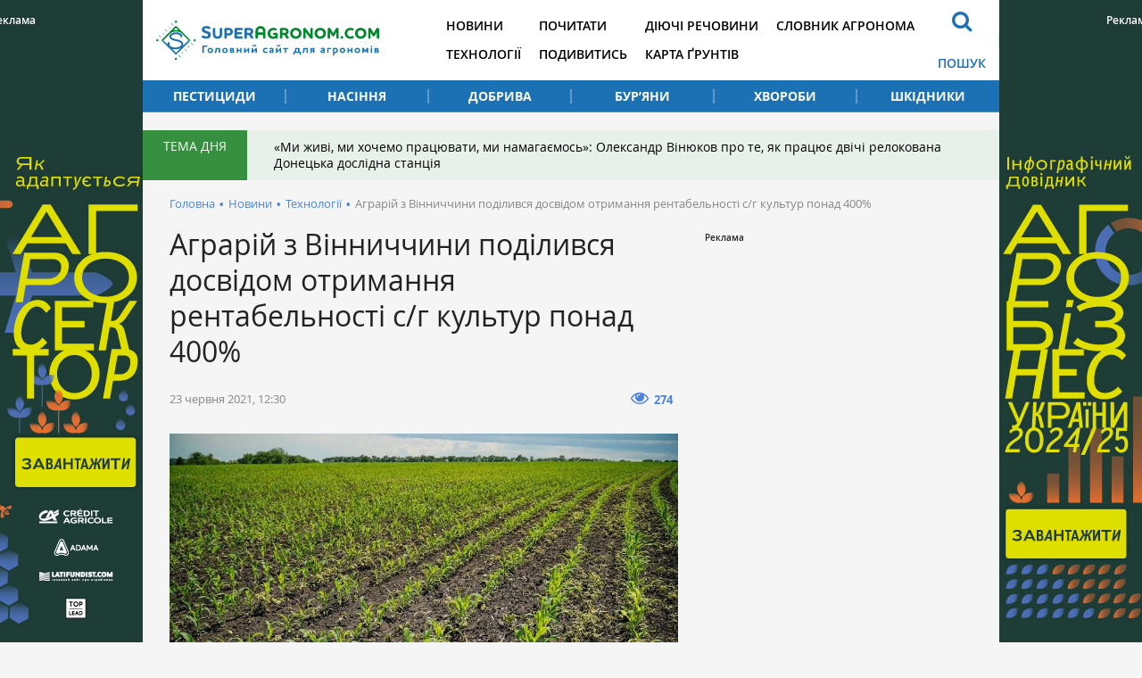

--- FILE ---
content_type: text/html; charset=UTF-8
request_url: https://superagronom.com/news/13411-agrariy-z-vinnichchini-podilivsya-dosvidom-otrimannya-rentabelnosti-s-g-kultur-ponad-400
body_size: 9021
content:
<!DOCTYPE html>
<html lang="uk">
<head>
    <meta charset="utf-8">
    <meta http-equiv="x-ua-compatible" content="ie=edge">
    <meta name="viewport" content="width=device-width, initial-scale=1"/>
    <link rel="apple-touch-icon" href="/assets/93d6d349/images/apple-touch-icon.png">
    <link rel="shortcut icon" href="/assets/93d6d349/images/favicon.jpg" type="image/jpeg">
    <meta name="google-site-verification" content="7s2mbwa9Nfs4_1cTcXZgwtt8_kfiw-JoCR53hT93BcA" />
<link rel="manifest" href="/manifest.json" />
<script>
      if ('serviceWorker' in navigator) {
        window.addEventListener('load', () => {
          navigator.serviceWorker.register('/service-worker.js');
        });
      }
</script>
<meta name="keywords" content="агро, новини, аграрні, актуальні, агроновини, лімагрейн, архітект, арсенал, адевей, лг5377, як збільшити, підвищити, рентабельність, вирощування культур, підвищення рентабельності, сорти, гібриди, потенціал, реалізація, умови, важливі агроновини" />
<meta name="description" content="Рентабельність всіх культур ФГ «Одарочка» у 2020 р. перевищила 400%. Все завдяки хорошому врожаю та дефіциті на ринку.
" />
<link rel="canonical" href="https://superagronom.com/news/13411-agrariy-z-vinnichchini-podilivsya-dosvidom-otrimannya-rentabelnosti-s-g-kultur-ponad-400" />
<link rel="amphtml" href="https://superagronom.com/news/13411-agrariy-z-vinnichchini-podilivsya-dosvidom-otrimannya-rentabelnosti-s-g-kultur-ponad-400?amp=1" />
<link rel="dns-prefetch" href="//google-analytics.com/" />
<link rel="stylesheet" type="text/css" href="/assets/93d6d349/integration/css/integration-app.css?v=sa-3.4.8.1-2-g56bfb79a" />
<link rel="stylesheet" type="text/css" href="/assets/93d6d349/integration/css/integration-app-fix.css?v=sa-3.4.8.1-2-g56bfb79a" />
<link rel="stylesheet" type="text/css" href="/assets/93d6d349/integration/css/app-styles.css?v=sa-3.4.8.1-2-g56bfb79a" />
<link rel="stylesheet" type="text/css" href="/assets/93d6d349/css/main.css?v=sa-3.4.8.1-2-g56bfb79a" />
<link rel="stylesheet" type="text/css" href="/assets/93d6d349/css/styles.css?v=sa-3.4.8.1-2-g56bfb79a" />
<link rel="stylesheet" type="text/css" href="/assets/b6cf44b6/assets/styles.css" />
<link rel="stylesheet" type="text/css" href="/assets/8aaa4e43/pager.css" />
<style type="text/css">
/*<![CDATA[*/
        .rcl-label:before {
          font-size: 10px;
          font-weight: 500;
          line-height: 14px;
          content: 'Реклама';
          width: max-content;
        }
/*]]>*/
</style>
<style type="text/css">
/*<![CDATA[*/
    .rcl-note:before {
      font-size: 12px;
      font-weight: 500;
      line-height: 16px;
      height: 16px;
      content: 'Реклама';
      width: max-content;
    }
/*]]>*/
</style>
<title>Аграрій з Вінниччини поділився досвідом отримання рентабельності с/г культур понад 400% — SuperAgronom.com</title>
<meta property="og:type" content="article" />
<meta property="og:site_name" content="Superagronom.com">
<meta property="og:locale" content="uk_UA" />
<meta property="og:url" content="https://superagronom.com/news/13411-agrariy-z-vinnichchini-podilivsya-dosvidom-otrimannya-rentabelnosti-s-g-kultur-ponad-400" />
<meta property="og:title" content="Аграрій з Вінниччини поділився досвідом отримання рентабельності с/г культур понад 400%" />
<meta property="og:description" content="Рентабельність всіх культур ФГ «Одарочка» у 2020 р. перевищила 400%. Все завдяки хорошому врожаю та дефіциті на ринку.
" />
<meta property="og:image" content="https://superagronom.com/media/news/original/00/13/13411/LAT00452-30745.jpg" />
<meta property="twitter:image:src" content="https://superagronom.com/media/news/original/00/13/13411/LAT00452-30745.jpg" />
<meta name="twitter:domain" content="https://superagronom.com"/>
<script type="text/javascript">
var csrfTokenName = "YII_CSRF_TOKEN";
var csrfTokenValue = "bjl0Sn43bndGTG5QcWVqak43MHRXUFlRbjlzRUZNaG9niNt4Ihui2oW095uI83q41KdgVLIb9OElRcP0BfW8MA==";
var contentCachePrefix = 'contentCachePrefixsa-3.4.8.1-2-g56bfb79a';
var searchAjaxUrl = '/search/ajax';
var searchResultUrl = '/search';
var filterAjaxUrl = '/filter/ajax';
var filterModalAjaxUrl = '/filter/modal';
var activateFaoCultureIdsArray = ['21855','28750','28780','28781','28806'];
</script>
<script type="application/ld+json">{"@context":"http:\/\/schema.org","@type":"NewsArticle","mainEntityOfPage":{"@type":"WebPage","@id":"\/\/superagronom.com\/news\/13411-agrariy-z-vinnichchini-podilivsya-dosvidom-otrimannya-rentabelnosti-s-g-kultur-ponad-400"},"headline":"\u0410\u0433\u0440\u0430\u0440\u0456\u0439 \u0437 \u0412\u0456\u043d\u043d\u0438\u0447\u0447\u0438\u043d\u0438 \u043f\u043e\u0434\u0456\u043b\u0438\u0432\u0441\u044f \u0434\u043e\u0441\u0432\u0456\u0434\u043e\u043c \u043e\u0442\u0440\u0438\u043c\u0430\u043d\u043d\u044f \u0440\u0435\u043d\u0442\u0430\u0431\u0435\u043b\u044c\u043d\u043e\u0441\u0442\u0456 \u0441\/\u0433 \u043a\u0443\u043b\u044c\u0442\u0443\u0440 \u043f\u043e\u043d\u0430\u0434 400%","description":"\u0420\u0435\u043d\u0442\u0430\u0431\u0435\u043b\u044c\u043d\u0456\u0441\u0442\u044c \u0432\u0441\u0456\u0445 \u043a\u0443\u043b\u044c\u0442\u0443\u0440 \u0424\u0413 \u00ab\u041e\u0434\u0430\u0440\u043e\u0447\u043a\u0430\u00bb \u0443 2020 \u0440. \u043f\u0435\u0440\u0435\u0432\u0438\u0449\u0438\u043b\u0430 400%. \u0412\u0441\u0435 \u0437\u0430\u0432\u0434\u044f\u043a\u0438 \u0445\u043e\u0440\u043e\u0448\u043e\u043c\u0443 \u0432\u0440\u043e\u0436\u0430\u044e \u0442\u0430 \u0434\u0435\u0444\u0456\u0446\u0438\u0442\u0456 \u043d\u0430 \u0440\u0438\u043d\u043a\u0443.\r\n","image":{"@type":"ImageObject","url":"https:\/\/superagronom.com\/media\/news\/800-s-w\/00\/13\/13411\/LAT00452-30745.jpg","width":800,"height":450},"datePublished":"Wed, 23 Jun 2021 12:30:53 +0300","dateModified":"Wed, 23 Jun 2021 12:30:53 +0300","author":{"@type":"Organization","name":"\u0413\u043e\u043b\u043e\u0432\u043d\u0438\u0439 \u0441\u0430\u0439\u0442 \u0434\u043b\u044f \u0430\u0433\u0440\u043e\u043d\u043e\u043c\u0456\u0432"},"publisher":{"@type":"Organization","name":"SuperAgronom.com","logo":{"@type":"ImageObject","url":"https:\/\/superagronom.com\/storage\/super-agronom-logo.png","width":226,"height":60}}}</script>
<script async='async' src='https://www.googletagservices.com/tag/js/gpt.js'></script>
<script>
  var googletag = googletag || {};
  googletag.cmd = googletag.cmd || [];
</script>

<script>
  googletag.cmd.push(function() {
    googletag.defineSlot('/21104329/SuperAgronom_news_technologii-300x250', [300, 250], 'div-gpt-ad-1544523198589-0').addService(googletag.pubads());
    googletag.pubads().enableSingleRequest();
    googletag.enableServices();
  });
</script>
<script async='async' src='https://www.googletagservices.com/tag/js/gpt.js'></script>
<script>
  var googletag = googletag || {};
  googletag.cmd = googletag.cmd || [];
</script>

<script>
  googletag.cmd.push(function() {
    googletag.defineSlot('/21104329/SuperAgronom_news_300x250', [300, 250], 'div-gpt-ad-1493372972892-0').addService(googletag.pubads());
    googletag.pubads().enableSingleRequest();
    googletag.enableServices();
  });
</script>
<!-- Google Tag Manager -->
<script>(function(w,d,s,l,i){w[l]=w[l]||[];w[l].push({'gtm.start':
new Date().getTime(),event:'gtm.js'});var f=d.getElementsByTagName(s)[0],
j=d.createElement(s),dl=l!='dataLayer'?'&l='+l:'';j.async=true;j.src=
'https://www.googletagmanager.com/gtm.js?id='+i+dl;f.parentNode.insertBefore(j,f);
})(window,document,'script','dataLayer','GTM-MGMCXC3');</script>
<!-- End Google Tag Manager -->
</head>


<body style="margin: 0" class=""
      data-event="news-view">
<!-- Google Tag Manager (noscript) -->
<noscript><iframe src="https://www.googletagmanager.com/ns.html?id=GTM-MGMCXC3"
height="0" width="0" style="display:none;visibility:hidden"></iframe></noscript>
<!-- End Google Tag Manager (noscript) --><div id="wrapper" class="wrapper">
        <div class="rcl-note" style="color:#FFF"></div>
    <div class="rcl-note rcl-note-right" style="color:#FFF"></div>
    <a target="_blank" href="https://agribusinessinukraine.com/the-infographics-report-ukrainian-agribusiness-2025/?utm_source=superagronom&utm_medium=branding" data-bnid="361" class="branding">
                <img src="/media/banner/original/00/00/361/banners-ukragro-2025_1200h1200-43572.jpg?1767045644">
            </a>


    <script type="text/javascript">
        window.onload = function(){
            ga('send', 'event', {
                eventCategory: 'Background',
                eventAction: 'Show-all-page',
                eventLabel: 'BN:361',
                transport: 'beacon'
            });
        };
    </script>
    <div class="integration-container">
    <header class="wrapper header" style="height: 126px;">
    </header>
</div>    <div id="wrapper_inner">
        <div class="wrapper">
    <div class="gtm-target gtm-target-header main_wide " id="gtm-target-0"></div>
</div>        <div class="integration-container">
    <div class="theme_day">
        <div class="theme_day__title">Тема дня</div>
        <a class="theme_day__link" href="https://superagronom.com/articles/824-mi-jivi-mi-hochemo-pratsyuvati-mi-namagayemos-oleksandr-vinyukov-pro-te-yak-pratsyuye-dvichi-relokovana-donetska-doslidna-stantsiya">«Ми живі, ми хочемо працювати, ми намагаємось»: Олександр Вінюков про те, як працює двічі релокована Донецька дослідна станція</a>    </div>
</div>


        <!--    -->        <div class="wrapper pathway"><div class="container">
<a class="pathway__item" href="/">Головна</a><span class="pathway__separator">&#8226;</span><a href="/news" class="pathway__item">Новини</a><span class="pathway__separator">&#8226;</span><a href="/news/technologii" class="pathway__item">Технології</a><span class="pathway__separator">&#8226;</span><span class="pathway__item">Аграрій з Вінниччини поділився досвідом отримання рентабельності с/г культур понад 400%</span></div><script type="application/ld+json">{"@context":"http:\/\/schema.org","@type":"BreadcrumbList","itemListElement":[{"@type":"ListItem","position":1,"item":{"@id":"\/news","name":"\u041d\u043e\u0432\u0438\u043d\u0438"}},{"@type":"ListItem","position":2,"item":{"@id":"\/news\/technologii","name":"\u0422\u0435\u0445\u043d\u043e\u043b\u043e\u0433\u0456\u0457"}},{"@type":"ListItem","position":3,"item":{"@id":"\u0410\u0433\u0440\u0430\u0440\u0456\u0439 \u0437 \u0412\u0456\u043d\u043d\u0438\u0447\u0447\u0438\u043d\u0438 \u043f\u043e\u0434\u0456\u043b\u0438\u0432\u0441\u044f \u0434\u043e\u0441\u0432\u0456\u0434\u043e\u043c \u043e\u0442\u0440\u0438\u043c\u0430\u043d\u043d\u044f \u0440\u0435\u043d\u0442\u0430\u0431\u0435\u043b\u044c\u043d\u043e\u0441\u0442\u0456 \u0441\/\u0433 \u043a\u0443\u043b\u044c\u0442\u0443\u0440 \u043f\u043e\u043d\u0430\u0434 400%","name":"0"}}]}</script></div>        <div class="wrapper content content-sidebar">
    <div class="container">
        <div class="content_main">
    <main class="main">
        <div class="wrapper article_page">
            <h1>Аграрій з Вінниччини поділився досвідом отримання рентабельності с/г культур понад 400%</h1>                        <div class="page__head">
        <div class="page__head__info">
        <span class="page__head__date">23 червня 2021, 12:30</span>
            </div>
        
    <div class="page__head__options">
                                <div class="page__head__view"><i class="fa fa-eye"></i><span>274</span></div>
                            
                    </div>
</div>            <div class="article_page__content">
            <div class="image-width">
            <div class="image__main">
                <a class="fancybox-image" href="/media/news/o-o-w/00/13/13411/LAT00452-30745.jpg"><img title="Аграрій з Вінниччини поділився досвідом отримання рентабельності с/г культур понад 400%" src="/media/news/800-s-w/00/13/13411/LAT00452-30745.jpg" alt="Аграрій з Вінниччини поділився досвідом отримання рентабельності с/г культур понад 400%" /></a>                                    <div class="image__source"><span>Фото: SuperAgronom.com</span></div>
                            </div>
                            <div class="image__desc">Сходи кукурудзи</div>
                    </div>
        <div class="article_page__prolog"><p>Рентабельність всіх культур <a href="https://kurkul.com/karta-kurkuliv/2004-fg-odarochka" target="_blank">ФГ «Одарочка»</a> у 2020 р. перевищила 400%. Все завдяки хорошому врожаю та дефіциті на ринку.</p></div>


    <div class="contentLong">
        <p>Про це розповів співголова ФГ &laquo;Одарочка&raquo; <a href="https://kurkul.com/dosye/schetinin-yuriy-mihaylovich" target="_blank" rel="noopener noreferrer">Юрій Щетинін</a> у матеріалі<a href="https://kurkul.com/interview/1079-yuriy-schetinin-valoviy-dohid-z-1-ga-ripaku--priblizno-60-75-tisyach-grn" target="_blank" rel="noopener noreferrer"> &laquo;Валовий дохід з 1 га ріпаку &mdash; приблизно 60-75 тисяч грн&raquo;</a> на <a href="https://kurkul.com/news/26534-yak-otrimati-400-rentabelnosti-s-g-kultur--dosvid-fermera" target="_blank" rel="noopener noreferrer">Кurkul.com</a>.</p>
<p>Багато аграріїв недоотримали левову частину врожаю через складні торішні кліматичні умови. А підприємство &laquo;Одарочка&raquo; навпаки було у виграші.</p>
<blockquote>
<p>&laquo;Торік ми чимось заслужили таку благодать. Так, посіви мороз зачепив трошки, але потім, починаючи з половини Немирівського району і рухаючись до нас, утворилися сприятливі умови. Була достатня кількість вологи та тепла&raquo;, &mdash; розповів аграрій.</p>
</blockquote>
<h4>Читати по темі:<a href="/news/13235-rentabelnist-viroschuvannya-ehinatseyi-stanovit-210--170-tis-grn-pributku-z-gektara" target="_blank" rel="noopener noreferrer">&nbsp;Рентабельність вирощування ехінацеї становить 210% &mdash; 170 тис. грн прибутку з гектара</a></h4>
<p>Запорукою отримання високих врожаїв будь-якої культури був правильно підібраний сорт або гібрид, який нівелював можливі ризики при вирощуванні.</p>
<blockquote>
<p>&laquo;Ми працюємо з сортами та гібридами однієї компанії &mdash; <a href="https://latifundist.com/kompanii/200-limagrejn-ukraina" target="_blank" rel="noopener noreferrer">Лімагрейн</a>. У них гарантовано отримуємо високоякісне насіння. У поточному сезоні сіяли ріпак <a href="/nasinnya-ripak-ozimiy/arhitekt-id17287" target="_blank" rel="noopener noreferrer">Архітект </a>і <a href="/nasinnya-ripak-ozimiy/arsenal-limagreyn-id12305" target="_blank" rel="noopener noreferrer">Арсенал</a>. А навіщо вигадувати щось інше, якщо Архітект дає 5 і більше т/га, пшениця <a href="/nasinnya-pshenicya-ozima/kolonia-id9629" target="_blank" rel="noopener noreferrer">Колоніа</a> &mdash; понад 10 т/га. Торік соняшнику <a href="/nasinnya-sonyashnik/lg-5377-limagreyn-id11825" target="_blank" rel="noopener noreferrer">ЛГ5377 </a>ми отримали майже 4,8 т/га, а кукурудзи <a href="/nasinnya-kukurudza/adevey-limagrain-id10421" target="_blank" rel="noopener noreferrer">Адевей </a>&mdash; 13 т/га&raquo;, &mdash; поділився Юрій Щетинін.</p>
</blockquote>
<p>За словами аграрія, цьогорічні посіви знаходяться у задовільному стані. Підприємство отримало добрі сходи кукурудзи та соняшнику.</p>
<p>
<div>
    <a class="widget_wrap sa_widget" href="https://t.me/superagronomcom/?utm_source=superagronom&utm_medium=widget" target="_blank">
        <div class="widget_image-vertical">
            <div class="widget_image__link fancybox-image">
                <img style="width:100%" src="/media/widget/600-s-crop/00/00/67/sa_600_400_1009-39104.png" alt="" />                            </div>
            <div class="widget_image__info">
                <p class="widget_image__info__desc">Ми у Telegram</p>
                <p class="widget_image__info__link">
                    Тримай руку на пульсі важливих агрономічних новин та подій                </p>
                <span></span>
                <div class="widget_image-btn"><img src="/assets/93d6d349/images/btn2.png" alt=""></div>
            </div>
        </div>
    </a>
</div></p>    </div>
    <div class="wrapper_for_opinion">
            </div>
    <div class="article-text-bottom">
    <p>Дізнавайтесь першими найсвіжіші агрономічні новини України на нашій сторінці в <a rel="nofollow" href="https://www.facebook.com/SuperAgronomcom-1270608206345611/">Facebook</a>, <a rel="nofollow" href="https://t.me/superagronomcom">Telegram</a>, а також підписуйтесь на <a rel="nofollow" href="https://www.instagram.com/superagronom_/"> Instagram СуперАгронома</a>.</p>
</div>
</div>

            <div class="tags">
    <a class="tags__item" href="/tag/%D1%80%D0%B5%D0%BD%D1%82%D0%B0%D0%B1%D0%B5%D0%BB%D1%8C%D0%BD%D1%96%D1%81%D1%82%D1%8C+%D0%B2%D0%B8%D1%80%D0%BE%D1%89%D1%83%D0%B2%D0%B0%D0%BD%D0%BD%D1%8F">рентабельність вирощування</a><a class="tags__item" href="/tag/%D1%81%D1%96%D0%BB%D1%8C%D1%81%D1%8C%D0%BA%D0%B5+%D0%B3%D0%BE%D1%81%D0%BF%D0%BE%D0%B4%D0%B0%D1%80%D1%81%D1%82%D0%B2%D0%BE">сільське господарство</a><a class="tags__item" href="/tag/%D0%92%D1%96%D0%BD%D0%BD%D0%B8%D1%86%D1%8C%D0%BA%D0%B0+%D0%BE%D0%B1%D0%BB%D0%B0%D1%81%D1%82%D1%8C">Вінницька область</a><a class="tags__item" href="/tag/%D0%BF%D0%BE%D0%B3%D0%BE%D0%B4%D0%BD%D1%96+%D1%83%D0%BC%D0%BE%D0%B2%D0%B8">погодні умови</a><a class="tags__item" href="/tag/%D1%83%D1%80%D0%BE%D0%B6%D0%B0%D0%B9%D0%BD%D1%96%D1%81%D1%82%D1%8C">урожайність</a><a class="tags__item" href="/tag/%D0%9B%D1%96%D0%BC%D0%B0%D0%B3%D1%80%D0%B5%D0%B9%D0%BD+%D0%A3%D0%BA%D1%80%D0%B0%D1%97%D0%BD%D0%B0">Лімагрейн Україна</a></div>                                                        </div>
    </main>
    
<div class="wrapper topicread_block">
    <div class="h3"><b>Читайте також</b></div>
    <div class="topicread_block__list">
                    <a href="/news/22014-v-ukrayini-na-75-skorotilosya-virobnitstvo-produktsiyi-roslinnitstva" class="topicread_block__item">
                <div class="topicread_block__item__image_container">
                    <div class="topicread_block__item__image cover">
                        <img title="Збирання ячменю" src="/media/news/100-s/00/22/22014/zbyrannia-yachmeniu-2-43740.jpg" alt="Збирання ячменю" />                    </div>
                </div>
                <div class="topicread_block__item__title">В Україні на 7,5% скоротилося виробництво продукції рослинництва</div>
            </a>
                    <a href="/news/22005-yak-pogodni-umovi-sichnya-vplinut-na-vrojay-ta-chogo-ochikuvati-nadali-rozpovidayut-klimatologi" class="topicread_block__item">
                <div class="topicread_block__item__image_container">
                    <div class="topicread_block__item__image cover">
                        <img title="Посіви під снігом" src="/media/news/100-s/00/22/22005/snig-ozymi-43549-43710.jpg" alt="Посіви під снігом" />                    </div>
                </div>
                <div class="topicread_block__item__title">Як погодні умови січня вплинуть на врожай та чого очікувати надалі, розповідають кліматологи</div>
            </a>
                    <a href="/news/22001-urojaynist-pshenitsi-obmejuyetsya-agrotehnologiyami-a-ne-klimatom-chi-potentsialom-sortiv" class="topicread_block__item">
                <div class="topicread_block__item__image_container">
                    <div class="topicread_block__item__image cover">
                        <img title="Озима пшениця" src="/media/news/100-s/00/22/22001/DSC03021-43706.jpg" alt="Озима пшениця" />                    </div>
                </div>
                <div class="topicread_block__item__title">Урожайність пшениці обмежується агротехнологіями, а не кліматом чи потенціалом сортів </div>
            </a>
                    <a href="/news/21996-umovi-perezimivli-ozimih-v-drugiy-dekadi-sichnya-buli-perevajno-zadovilnimi" class="topicread_block__item">
                <div class="topicread_block__item__image_container">
                    <div class="topicread_block__item__image cover">
                        <img title="Озима пшениця під снігом" src="/media/news/100-s/00/21/21996/L_P09554-35385-43701.jpg" alt="Озима пшениця під снігом" />                    </div>
                </div>
                <div class="topicread_block__item__title">Умови перезимівлі озимих в другій декаді січня були переважно задовільними</div>
            </a>
            </div>
</div><div class="theme_materials wrapper">
    <div class="h3"><b>Матеріали до теми</b></div>
    <div id="yw0" class="list-view">
<div class="articles_page__list">
<div class="clv2-append">
<div class="material_item material_item-image">
    <div class="material_item__inner">
        <div class="material_item__top">
            <span class="material_item__date">27 грудня</span>
        </div>

        <a href="/news/14652-rentabelnist-viroschuvannya-pshenitsi-ta-yachmenyu-za-30-rokiv-nezalejnosti-ukrayini-znizilas" class="material_item__link">
            <div class="material_item__image cover">
                <img title="Рентабельність вирощування пшениці та ячменю за 30 років незалежності України знизилась" src="/media/news/300-s/00/14/14652/shody-pshenytsja-posiv-pole-32585.jpg" alt="Рентабельність вирощування пшениці та ячменю за 30 років незалежності України знизилась" />            </div>
            <div class="material_item__title"><span>Рентабельність вирощування пшениці та ячменю за 30 років незалежності України знизилась</span></div>
        </a>
    </div>
</div>
<div class="material_item material_item-image">
    <div class="material_item__inner">
        <div class="material_item__top">
            <span class="material_item__date">22 вересня</span>
        </div>

        <a href="/news/14014-nazvano-silgospkulturi-yaki-stanut-naybilsh-rentabelnimi-nastupnogo-agrosezonu" class="material_item__link">
            <div class="material_item__image cover">
                <img title="Названо сільгоспкультури, які стануть найбільш рентабельними наступного агросезону" src="/media/news/300-s/00/14/14014/MyCollages-31633.jpg" alt="Названо сільгоспкультури, які стануть найбільш рентабельними наступного агросезону" />            </div>
            <div class="material_item__title"><span>Названо сільгоспкультури, які стануть найбільш рентабельними наступного агросезону</span></div>
        </a>
    </div>
</div>
<div class="material_item material_item-image">
    <div class="material_item__inner">
        <div class="material_item__top">
            <span class="material_item__date">20 вересня</span>
        </div>

        <a href="/news/13998-nasinnitstvo-prinosit-na-20-bilshe-pributku-nij-realizatsiya-tovarnogo-zerna--fahivets" class="material_item__link">
            <div class="material_item__image cover">
                <img title="Насінництво приносить на 20% більше прибутку, ніж реалізація товарного зерна, — фахівець" src="/media/news/300-s/00/13/13998/VETA2094-31614.jpg" alt="Насінництво приносить на 20% більше прибутку, ніж реалізація товарного зерна, — фахівець" />            </div>
            <div class="material_item__title"><span>Насінництво приносить на 20% більше прибутку, ніж реалізація товарного зерна, — фахівець</span></div>
        </a>
    </div>
</div>
</div></div><div class="pager"><div class="block_more" id="yw1"><a class="block_more__link more-pager-load-button" href="/news/13411-agrariy-z-vinnichchini-podilivsya-dosvidom-otrimannya-rentabelnosti-s-g-kultur-ponad-400?sef=13411-agrariy-z-vinnichchini-podilivsya-dosvidom-otrimannya-rentabelnosti-s-g-kultur-ponad-400&amp;page=2"><span>Більше</span></a></div></div><div class="keys" style="display:none" title="/news/13411-agrariy-z-vinnichchini-podilivsya-dosvidom-otrimannya-rentabelnosti-s-g-kultur-ponad-400"><span>0</span><span>1</span><span>2</span><span>3</span><span>4</span><span>5</span><span>6</span><span>7</span><span>8</span><span>9</span><span>10</span><span>11</span><span>12</span><span>13</span><span>14</span><span>15</span><span>16</span><span>17</span></div>
</div></div>


<div class="theme_materials wrapper">
    <div class="h3"><b>Популярне</b></div>
    <div id="yw2" class="list-view">
<div class="articles_page__list">
<div class="clv2-append">
<div class="material_item material_item-image">
    <div class="material_item__inner">
        <div class="material_item__top">
            <span class="material_item__date">27 січня</span>
        </div>

        <a href="/articles/824-mi-jivi-mi-hochemo-pratsyuvati-mi-namagayemos-oleksandr-vinyukov-pro-te-yak-pratsyuye-dvichi-relokovana-donetska-doslidna-stantsiya" class="material_item__link">
            <div class="material_item__image cover">
                <img title="Оленксандр Вінюков, директор Донецької державної сільськогосподарської дослідної станції" src="/media/materials/300-s/00/00/824/FB_IMG_1654779354841-43717.jpg" alt="Оленксандр Вінюков, директор Донецької державної сільськогосподарської дослідної станції" />            </div>
            <div class="material_item__title"><span>«Ми живі, ми хочемо працювати, ми намагаємось»: Олександр Вінюков про те, як працює двічі релокована Донецька дослідна станція</span></div>
        </a>
    </div>
</div>
<div class="material_item material_item-image">
    <div class="material_item__inner">
        <div class="material_item__top">
            <span class="material_item__date">17 січня</span>
        </div>

        <a href="/blog/1143-yaki-novinki-gibridiv-sonyashniku-ye-na-ukrayinskomu-rinku-do-posivnoyi-2026" class="material_item__link">
            <div class="material_item__image cover">
                <img title="Соняшник" src="/media/blog/300-s/00/01/1143/DSC000541-43671.jpg" alt="Соняшник" />            </div>
            <div class="material_item__title"><span>Які новинки гібридів соняшнику є на українському ринку до посівної 2026?</span></div>
        </a>
    </div>
</div>
<div class="material_item material_item-image">
    <div class="material_item__inner">
        <div class="material_item__top">
            <span class="material_item__date"> 3 січня</span>
        </div>

        <a href="/articles/822-rinok-zzr-v-ukrayini-chi-zminyatsya-tsini-ta-yak-na-nogo-vplinut-svitovi-tendentsiyi" class="material_item__link">
            <div class="material_item__image cover">
                <img title="Ринок ЗЗР в Україні: чи зміняться ціни та як на нього вплинуть світові тенденції" src="/media/materials/300-s/00/00/822/rynok-zzr-7-43584.jpg" alt="Ринок ЗЗР в Україні: чи зміняться ціни та як на нього вплинуть світові тенденції" />            </div>
            <div class="material_item__title"><span>Ринок ЗЗР в Україні: чи зміняться ціни та як на нього вплинуть світові тенденції</span></div>
        </a>
    </div>
</div>
</div></div><div class="pager"><div class="block_more" id="yw3"><a class="block_more__link more-pager-load-button" href="/news/13411-agrariy-z-vinnichchini-podilivsya-dosvidom-otrimannya-rentabelnosti-s-g-kultur-ponad-400?sef=13411-agrariy-z-vinnichchini-podilivsya-dosvidom-otrimannya-rentabelnosti-s-g-kultur-ponad-400&amp;page=2"><span>Більше</span></a></div></div><div class="keys" style="display:none" title="/news/13411-agrariy-z-vinnichchini-podilivsya-dosvidom-otrimannya-rentabelnosti-s-g-kultur-ponad-400"><span>748</span><span>747</span><span>746</span></div>
</div></div></div>
<aside class="sidebar sidebar_right"><div class="sidebar__banner" style="width: 300px; overflow:hidden">

        <div class="client-block "><div class="rcl-inner rcl-label"></div><!-- place:68:9,13,12,2741,20466,14,15,16,20468,17 --><!-- /21104329/SuperAgronom_news_technologii-300x250 -->
<div id='div-gpt-ad-1544523198589-0' style='height:250px; width:300px;'>
<script>
googletag.cmd.push(function() { googletag.display('div-gpt-ad-1544523198589-0'); });
</script>
</div>
<!-- place:7:13,12,2741,20466,14,15,16,20468,17:ignored -->
&nbsp;
        </div></div>
</aside>    </div>
</div><!-- / .wrapper -->

            </div>
    <div class="footer_stick"></div>
</div>

<!-- PRELOADER -->
<div id="preloader" style="display: none">
    <div class="inner">
        <span class="loader"></span>
    </div>
</div><!-- /PRELOADER -->

<div class="integration-container">
    
    <footer class="container footer">
    </footer>
    <a href="#" class="slide_up" title="Вверх"><i class="fa fa-arrow-up"></i></a>
</div>
<script src="/assets/93d6d349/js/vendor/modernizr-2.8.3.min.js"></script>
<script type="text/javascript"><!--><--></script>
<script type="text/javascript" src="/assets/93d6d349/js/vendor/jquery-2.2.4.min.js"></script>
<script type="text/javascript" src="/assets/97cd623a/js/jquery-migrate-1.4.1.min.js"></script>
<script type="text/javascript" src="/assets/42d056eb/jquery.ba-bbq.min.js"></script>
<script type="text/javascript" src="/assets/93d6d349/integration/js/vendor.js?v=sa-3.4.8.1-2-g56bfb79a"></script>
<script type="text/javascript" src="/assets/93d6d349/js/main.js?v=sa-3.4.8.1-2-g56bfb79a"></script>
<script type="text/javascript" src="/assets/93d6d349/integration/js/integration-app.js?v=sa-3.4.8.1-2-g56bfb79a"></script>
<script type="text/javascript" src="/assets/93d6d349/integration/js/jalc.min.js?v=sa-3.4.8.1-2-g56bfb79a"></script>
<script type="text/javascript" src="/assets/93d6d349/js/jquery.pjax.js?v=sa-3.4.8.1-2-g56bfb79a"></script>
<script type="text/javascript" src="/assets/93d6d349/js/functions.js?v=sa-3.4.8.1-2-g56bfb79a"></script>
<script type="text/javascript" src="/assets/93d6d349/js/content-loader.js?v=sa-3.4.8.1-2-g56bfb79a"></script>
<script type="text/javascript" src="/assets/b6cf44b6/assets/jquery.yiilistview.js"></script>
<script type="text/javascript">
/*<![CDATA[*/
themeUrl = '/assets/93d6d349/';
jQuery(function($) {

            $(document).ready(function(){
                var data = {
                    url:"/news/13411-agrariy-z-vinnichchini-podilivsya-dosvidom-otrimannya-rentabelnosti-s-g-kultur-ponad-400",
                    type:"1",
                    id:"13411"
                };
                $.post("/site/viewCounter",data,function(data){
                    
                },"json");
                return false;
            })
            
jQuery('#yw0').yiiListView({'ajaxUpdate':['1','yw0'],'ajaxVar':'ajax','pagerClass':'pager','loadingClass':'list\x2Dview\x2Dloading','sorterClass':'sorter','enableHistory':false,'afterAjaxUpdate':updateBG});
jQuery('#yw2').yiiListView({'ajaxUpdate':['1','yw2'],'ajaxVar':'ajax','pagerClass':'pager','loadingClass':'list\x2Dview\x2Dloading','sorterClass':'sorter','enableHistory':false,'afterAjaxUpdate':updateBG});
});
/*]]>*/
</script>
</body>
</html>


--- FILE ---
content_type: text/html; charset=utf-8
request_url: https://www.google.com/recaptcha/api2/aframe
body_size: 183
content:
<!DOCTYPE HTML><html><head><meta http-equiv="content-type" content="text/html; charset=UTF-8"></head><body><script nonce="Agul4JHQYWeWbor64fz-Sg">/** Anti-fraud and anti-abuse applications only. See google.com/recaptcha */ try{var clients={'sodar':'https://pagead2.googlesyndication.com/pagead/sodar?'};window.addEventListener("message",function(a){try{if(a.source===window.parent){var b=JSON.parse(a.data);var c=clients[b['id']];if(c){var d=document.createElement('img');d.src=c+b['params']+'&rc='+(localStorage.getItem("rc::a")?sessionStorage.getItem("rc::b"):"");window.document.body.appendChild(d);sessionStorage.setItem("rc::e",parseInt(sessionStorage.getItem("rc::e")||0)+1);localStorage.setItem("rc::h",'1769662159790');}}}catch(b){}});window.parent.postMessage("_grecaptcha_ready", "*");}catch(b){}</script></body></html>

--- FILE ---
content_type: image/svg+xml
request_url: https://superagronom.com/assets/cd544b51/integration/img/telegram.svg?v=1591267813
body_size: 486
content:
<svg width="18" height="15" viewBox="0 0 18 15" fill="none" xmlns="http://www.w3.org/2000/svg">
<path d="M17.4658 1.35305C17.5439 0.806178 17.5049 0.454616 17.2705 0.220241C17.0361 -0.0141344 16.7236 -0.0531969 16.333 0.0639906L0.825173 6.04055C0.278298 6.27493 0.00486044 6.5093 0.00486044 6.74368C-0.0342021 7.01712 0.16111 7.21243 0.62986 7.32962L4.61424 8.57962L13.833 2.7593C13.9502 2.68118 14.0674 2.64212 14.1845 2.64212C14.3017 2.64212 14.3799 2.64212 14.4189 2.72024C14.458 2.79837 14.4189 2.83743 14.3408 2.91555L6.87986 9.67337L6.56736 13.7749C6.76267 13.7749 6.91892 13.7359 7.07517 13.6577C7.1533 13.6187 7.23142 13.5406 7.38767 13.3843L9.3408 11.5093L13.3642 14.4781C13.7158 14.7124 14.0283 14.7515 14.2627 14.6343C14.497 14.5171 14.6924 14.2437 14.8095 13.7749L17.4658 1.35305Z" fill="white"/>
</svg>
